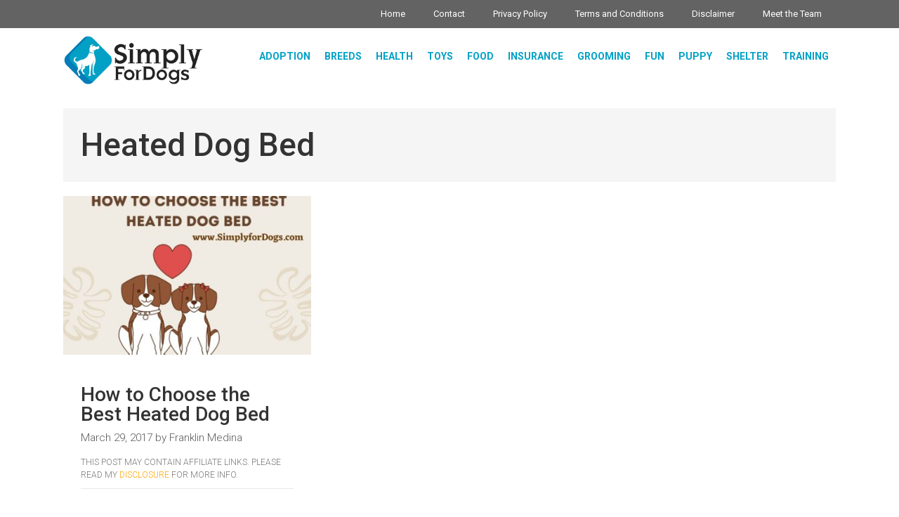

--- FILE ---
content_type: text/html; charset=UTF-8
request_url: https://simplyfordogs.com/category/heated-dog-bed/
body_size: 15364
content:
<!DOCTYPE html>
<html lang="en-US">
<head><meta charset="UTF-8"><script>if(navigator.userAgent.match(/MSIE|Internet Explorer/i)||navigator.userAgent.match(/Trident\/7\..*?rv:11/i)){var href=document.location.href;if(!href.match(/[?&]nowprocket/)){if(href.indexOf("?")==-1){if(href.indexOf("#")==-1){document.location.href=href+"?nowprocket=1"}else{document.location.href=href.replace("#","?nowprocket=1#")}}else{if(href.indexOf("#")==-1){document.location.href=href+"&nowprocket=1"}else{document.location.href=href.replace("#","&nowprocket=1#")}}}}</script><script>class RocketLazyLoadScripts{constructor(){this.triggerEvents=["keydown","mousedown","mousemove","touchmove","touchstart","touchend","wheel"],this.userEventHandler=this._triggerListener.bind(this),this.touchStartHandler=this._onTouchStart.bind(this),this.touchMoveHandler=this._onTouchMove.bind(this),this.touchEndHandler=this._onTouchEnd.bind(this),this.clickHandler=this._onClick.bind(this),this.interceptedClicks=[],window.addEventListener("pageshow",(e=>{this.persisted=e.persisted})),window.addEventListener("DOMContentLoaded",(()=>{this._preconnect3rdParties()})),this.delayedScripts={normal:[],async:[],defer:[]},this.allJQueries=[]}_addUserInteractionListener(e){document.hidden?e._triggerListener():(this.triggerEvents.forEach((t=>window.addEventListener(t,e.userEventHandler,{passive:!0}))),window.addEventListener("touchstart",e.touchStartHandler,{passive:!0}),window.addEventListener("mousedown",e.touchStartHandler),document.addEventListener("visibilitychange",e.userEventHandler))}_removeUserInteractionListener(){this.triggerEvents.forEach((e=>window.removeEventListener(e,this.userEventHandler,{passive:!0}))),document.removeEventListener("visibilitychange",this.userEventHandler)}_onTouchStart(e){"HTML"!==e.target.tagName&&(window.addEventListener("touchend",this.touchEndHandler),window.addEventListener("mouseup",this.touchEndHandler),window.addEventListener("touchmove",this.touchMoveHandler,{passive:!0}),window.addEventListener("mousemove",this.touchMoveHandler),e.target.addEventListener("click",this.clickHandler),this._renameDOMAttribute(e.target,"onclick","rocket-onclick"))}_onTouchMove(e){window.removeEventListener("touchend",this.touchEndHandler),window.removeEventListener("mouseup",this.touchEndHandler),window.removeEventListener("touchmove",this.touchMoveHandler,{passive:!0}),window.removeEventListener("mousemove",this.touchMoveHandler),e.target.removeEventListener("click",this.clickHandler),this._renameDOMAttribute(e.target,"rocket-onclick","onclick")}_onTouchEnd(e){window.removeEventListener("touchend",this.touchEndHandler),window.removeEventListener("mouseup",this.touchEndHandler),window.removeEventListener("touchmove",this.touchMoveHandler,{passive:!0}),window.removeEventListener("mousemove",this.touchMoveHandler)}_onClick(e){e.target.removeEventListener("click",this.clickHandler),this._renameDOMAttribute(e.target,"rocket-onclick","onclick"),this.interceptedClicks.push(e),e.preventDefault(),e.stopPropagation(),e.stopImmediatePropagation()}_replayClicks(){window.removeEventListener("touchstart",this.touchStartHandler,{passive:!0}),window.removeEventListener("mousedown",this.touchStartHandler),this.interceptedClicks.forEach((e=>{e.target.dispatchEvent(new MouseEvent("click",{view:e.view,bubbles:!0,cancelable:!0}))}))}_renameDOMAttribute(e,t,n){e.hasAttribute&&e.hasAttribute(t)&&(event.target.setAttribute(n,event.target.getAttribute(t)),event.target.removeAttribute(t))}_triggerListener(){this._removeUserInteractionListener(this),"loading"===document.readyState?document.addEventListener("DOMContentLoaded",this._loadEverythingNow.bind(this)):this._loadEverythingNow()}_preconnect3rdParties(){let e=[];document.querySelectorAll("script[type=rocketlazyloadscript]").forEach((t=>{if(t.hasAttribute("src")){const n=new URL(t.src).origin;n!==location.origin&&e.push({src:n,crossOrigin:t.crossOrigin||"module"===t.getAttribute("data-rocket-type")})}})),e=[...new Map(e.map((e=>[JSON.stringify(e),e]))).values()],this._batchInjectResourceHints(e,"preconnect")}async _loadEverythingNow(){this.lastBreath=Date.now(),this._delayEventListeners(),this._delayJQueryReady(this),this._handleDocumentWrite(),this._registerAllDelayedScripts(),this._preloadAllScripts(),await this._loadScriptsFromList(this.delayedScripts.normal),await this._loadScriptsFromList(this.delayedScripts.defer),await this._loadScriptsFromList(this.delayedScripts.async);try{await this._triggerDOMContentLoaded(),await this._triggerWindowLoad()}catch(e){}window.dispatchEvent(new Event("rocket-allScriptsLoaded")),this._replayClicks()}_registerAllDelayedScripts(){document.querySelectorAll("script[type=rocketlazyloadscript]").forEach((e=>{e.hasAttribute("src")?e.hasAttribute("async")&&!1!==e.async?this.delayedScripts.async.push(e):e.hasAttribute("defer")&&!1!==e.defer||"module"===e.getAttribute("data-rocket-type")?this.delayedScripts.defer.push(e):this.delayedScripts.normal.push(e):this.delayedScripts.normal.push(e)}))}async _transformScript(e){return await this._littleBreath(),new Promise((t=>{const n=document.createElement("script");[...e.attributes].forEach((e=>{let t=e.nodeName;"type"!==t&&("data-rocket-type"===t&&(t="type"),n.setAttribute(t,e.nodeValue))})),e.hasAttribute("src")?(n.addEventListener("load",t),n.addEventListener("error",t)):(n.text=e.text,t());try{e.parentNode.replaceChild(n,e)}catch(e){t()}}))}async _loadScriptsFromList(e){const t=e.shift();return t?(await this._transformScript(t),this._loadScriptsFromList(e)):Promise.resolve()}_preloadAllScripts(){this._batchInjectResourceHints([...this.delayedScripts.normal,...this.delayedScripts.defer,...this.delayedScripts.async],"preload")}_batchInjectResourceHints(e,t){var n=document.createDocumentFragment();e.forEach((e=>{if(e.src){const i=document.createElement("link");i.href=e.src,i.rel=t,"preconnect"!==t&&(i.as="script"),e.getAttribute&&"module"===e.getAttribute("data-rocket-type")&&(i.crossOrigin=!0),e.crossOrigin&&(i.crossOrigin=e.crossOrigin),n.appendChild(i)}})),document.head.appendChild(n)}_delayEventListeners(){let e={};function t(t,n){!function(t){function n(n){return e[t].eventsToRewrite.indexOf(n)>=0?"rocket-"+n:n}e[t]||(e[t]={originalFunctions:{add:t.addEventListener,remove:t.removeEventListener},eventsToRewrite:[]},t.addEventListener=function(){arguments[0]=n(arguments[0]),e[t].originalFunctions.add.apply(t,arguments)},t.removeEventListener=function(){arguments[0]=n(arguments[0]),e[t].originalFunctions.remove.apply(t,arguments)})}(t),e[t].eventsToRewrite.push(n)}function n(e,t){let n=e[t];Object.defineProperty(e,t,{get:()=>n||function(){},set(i){e["rocket"+t]=n=i}})}t(document,"DOMContentLoaded"),t(window,"DOMContentLoaded"),t(window,"load"),t(window,"pageshow"),t(document,"readystatechange"),n(document,"onreadystatechange"),n(window,"onload"),n(window,"onpageshow")}_delayJQueryReady(e){let t=window.jQuery;Object.defineProperty(window,"jQuery",{get:()=>t,set(n){if(n&&n.fn&&!e.allJQueries.includes(n)){n.fn.ready=n.fn.init.prototype.ready=function(t){e.domReadyFired?t.bind(document)(n):document.addEventListener("rocket-DOMContentLoaded",(()=>t.bind(document)(n)))};const t=n.fn.on;n.fn.on=n.fn.init.prototype.on=function(){if(this[0]===window){function e(e){return e.split(" ").map((e=>"load"===e||0===e.indexOf("load.")?"rocket-jquery-load":e)).join(" ")}"string"==typeof arguments[0]||arguments[0]instanceof String?arguments[0]=e(arguments[0]):"object"==typeof arguments[0]&&Object.keys(arguments[0]).forEach((t=>{delete Object.assign(arguments[0],{[e(t)]:arguments[0][t]})[t]}))}return t.apply(this,arguments),this},e.allJQueries.push(n)}t=n}})}async _triggerDOMContentLoaded(){this.domReadyFired=!0,await this._littleBreath(),document.dispatchEvent(new Event("rocket-DOMContentLoaded")),await this._littleBreath(),window.dispatchEvent(new Event("rocket-DOMContentLoaded")),await this._littleBreath(),document.dispatchEvent(new Event("rocket-readystatechange")),await this._littleBreath(),document.rocketonreadystatechange&&document.rocketonreadystatechange()}async _triggerWindowLoad(){await this._littleBreath(),window.dispatchEvent(new Event("rocket-load")),await this._littleBreath(),window.rocketonload&&window.rocketonload(),await this._littleBreath(),this.allJQueries.forEach((e=>e(window).trigger("rocket-jquery-load"))),await this._littleBreath();const e=new Event("rocket-pageshow");e.persisted=this.persisted,window.dispatchEvent(e),await this._littleBreath(),window.rocketonpageshow&&window.rocketonpageshow({persisted:this.persisted})}_handleDocumentWrite(){const e=new Map;document.write=document.writeln=function(t){const n=document.currentScript,i=document.createRange(),r=n.parentElement;let o=e.get(n);void 0===o&&(o=n.nextSibling,e.set(n,o));const s=document.createDocumentFragment();i.setStart(s,0),s.appendChild(i.createContextualFragment(t)),r.insertBefore(s,o)}}async _littleBreath(){Date.now()-this.lastBreath>45&&(await this._requestAnimFrame(),this.lastBreath=Date.now())}async _requestAnimFrame(){return document.hidden?new Promise((e=>setTimeout(e))):new Promise((e=>requestAnimationFrame(e)))}static run(){const e=new RocketLazyLoadScripts;e._addUserInteractionListener(e)}}RocketLazyLoadScripts.run();</script>
	
	<meta http-equiv="X-UA-Compatible" content="IE=edge" />
	<link rel="profile" href="https://gmpg.org/xfn/11">
	
	<!-- BEGIN PRIVY WIDGET CODE -->
    <script type="rocketlazyloadscript" data-rocket-type='text/javascript'> var _d_site = _d_site || '98C6AF9FE02D347470436622'; </script>
    <script data-minify="1" src='https://SimplyForDogs.com/wp-content/cache/min/1/assets/widget.js?ver=1684425279' defer></script>
    <!-- END PRIVY WIDGET CODE -->

	<meta name='robots' content='index, follow, max-image-preview:large, max-snippet:-1, max-video-preview:-1' />

<!-- Start PushCrew Asynchronous Code -->
<script type="rocketlazyloadscript" data-rocket-type='text/javascript'>
(function(p,u,s,h) {
    p._pcq = p._pcq || [];
    p._pcq.push(['_currentTime', Date.now()]);
    s = u.createElement('script'); s.type = 'text/javascript'; s.async = true;
    s.src = 'https://cdn.pushcrew.com/js/e2448dc0b6cff4fa632fb8624f5fc3d4.js';
    h = u.getElementsByTagName('script')[0]; h.parentNode.insertBefore(s, h);
})(window,document);
</script>
<!-- End PushCrew Asynchronous Code -->

	<!-- This site is optimized with the Yoast SEO plugin v17.0 - https://yoast.com/wordpress/plugins/seo/ -->
	<title>Heated Dog Bed Archives - Simply For Dogs</title><link rel="preload" as="style" href="https://fonts.googleapis.com/css?family=Roboto%3A100%2C100italic%2C300%2C300italic%2Cregular%2Citalic%2C500%2C500italic%2C700%2C700italic%2C900%2C900italic&#038;display=swap" /><link rel="stylesheet" href="https://fonts.googleapis.com/css?family=Roboto%3A100%2C100italic%2C300%2C300italic%2Cregular%2Citalic%2C500%2C500italic%2C700%2C700italic%2C900%2C900italic&#038;display=swap" media="print" onload="this.media='all'" /><noscript><link rel="stylesheet" href="https://fonts.googleapis.com/css?family=Roboto%3A100%2C100italic%2C300%2C300italic%2Cregular%2Citalic%2C500%2C500italic%2C700%2C700italic%2C900%2C900italic&#038;display=swap" /></noscript>
	<link rel="canonical" href="https://SimplyForDogs.com/category/heated-dog-bed/" />
	<meta property="og:locale" content="en_US" />
	<meta property="og:type" content="article" />
	<meta property="og:title" content="Heated Dog Bed Archives - Simply For Dogs" />
	<meta property="og:url" content="https://SimplyForDogs.com/category/heated-dog-bed/" />
	<meta property="og:site_name" content="Simply For Dogs" />
	<meta name="twitter:card" content="summary" />
	<script type="application/ld+json" class="yoast-schema-graph">{"@context":"https://schema.org","@graph":[{"@type":"WebSite","@id":"https://SimplyForDogs.com/#website","url":"https://SimplyForDogs.com/","name":"Simply For Dogs","description":"Blog","potentialAction":[{"@type":"SearchAction","target":{"@type":"EntryPoint","urlTemplate":"https://SimplyForDogs.com/?s={search_term_string}"},"query-input":"required name=search_term_string"}],"inLanguage":"en-US"},{"@type":"CollectionPage","@id":"https://SimplyForDogs.com/category/heated-dog-bed/#webpage","url":"https://SimplyForDogs.com/category/heated-dog-bed/","name":"Heated Dog Bed Archives - Simply For Dogs","isPartOf":{"@id":"https://SimplyForDogs.com/#website"},"breadcrumb":{"@id":"https://SimplyForDogs.com/category/heated-dog-bed/#breadcrumb"},"inLanguage":"en-US","potentialAction":[{"@type":"ReadAction","target":["https://SimplyForDogs.com/category/heated-dog-bed/"]}]},{"@type":"BreadcrumbList","@id":"https://SimplyForDogs.com/category/heated-dog-bed/#breadcrumb","itemListElement":[{"@type":"ListItem","position":1,"name":"Home","item":"https://SimplyForDogs.com/"},{"@type":"ListItem","position":2,"name":"Heated Dog Bed"}]}]}</script>
	<!-- / Yoast SEO plugin. -->


<link rel='dns-prefetch' href='//SimplyForDogs.com' />
<link rel='dns-prefetch' href='//scripts.mediavine.com' />
<link rel='dns-prefetch' href='//a.omappapi.com' />
<link rel='dns-prefetch' href='//fonts.googleapis.com' />
<link href='https://fonts.gstatic.com' crossorigin rel='preconnect' />
<link rel="alternate" type="application/rss+xml" title="Simply For Dogs &raquo; Feed" href="https://SimplyForDogs.com/feed/" />
<link rel="alternate" type="application/rss+xml" title="Simply For Dogs &raquo; Comments Feed" href="https://SimplyForDogs.com/comments/feed/" />
<link rel="alternate" type="application/rss+xml" title="Simply For Dogs &raquo; Heated Dog Bed Category Feed" href="https://SimplyForDogs.com/category/heated-dog-bed/feed/" />
<style type="text/css">
img.wp-smiley,
img.emoji {
	display: inline !important;
	border: none !important;
	box-shadow: none !important;
	height: 1em !important;
	width: 1em !important;
	margin: 0 .07em !important;
	vertical-align: -0.1em !important;
	background: none !important;
	padding: 0 !important;
}
</style>
	
<link rel='stylesheet' id='wp-block-library-css'  href='https://SimplyForDogs.com/wp-includes/css/dist/block-library/style.min.css?ver=5.8.12' type='text/css' media='all' />
<link data-minify="1" rel='stylesheet' id='ez-icomoon-css'  href='https://SimplyForDogs.com/wp-content/cache/min/1/wp-content/plugins/easy-table-of-contents/vendor/icomoon/style.min.css?ver=1684425279' type='text/css' media='all' />
<link rel='stylesheet' id='ez-toc-css'  href='https://SimplyForDogs.com/wp-content/plugins/easy-table-of-contents/assets/css/screen.min.css?ver=2.0.9' type='text/css' media='all' />
<style id='ez-toc-inline-css' type='text/css'>
div#ez-toc-container p.ez-toc-title {font-size: 120%;}div#ez-toc-container p.ez-toc-title {font-weight: 500;}div#ez-toc-container ul li {font-size: 95%;}
</style>
<link rel='stylesheet' id='generate-style-grid-css'  href='https://SimplyForDogs.com/wp-content/themes/generatepress/css/unsemantic-grid.min.css?ver=2.3.2' type='text/css' media='all' />
<link rel='stylesheet' id='generate-style-css'  href='https://SimplyForDogs.com/wp-content/themes/generatepress/style.min.css?ver=2.3.2' type='text/css' media='all' />
<style id='generate-style-inline-css' type='text/css'>
.no-featured-image-padding .post-image {margin-left:-25px;margin-right:-25px;}.post-image-above-header .no-featured-image-padding .inside-article .post-image {margin-top:-25px;}@media (max-width:768px){.no-featured-image-padding .post-image {margin-left:-20px;margin-right:-20px;}.post-image-above-header .no-featured-image-padding .inside-article .post-image {margin-top:-20px;}}
.generate-columns {margin-bottom: 20px;padding-left: 20px;}.generate-columns-container {margin-left: -20px;}.page-header {margin-bottom: 20px;margin-left: 20px}.generate-columns-container > .paging-navigation {margin-left: 20px;}
body{background-color:#ffffff;color:#777777;}a, a:visited{color:#24447b;}a:hover, a:focus, a:active{color:#24447b;}body .grid-container{max-width:1100px;}.site-header .header-image{width:200px;}body, button, input, select, textarea{font-family:"Roboto", sans-serif;font-weight:300;font-size:18px;}.entry-content > [class*="wp-block-"]:not(:last-child){margin-bottom:1.5em;}.main-navigation a, .menu-toggle{font-weight:600;text-transform:uppercase;font-size:14px;}.main-navigation .main-nav ul ul li a{font-size:13px;}h1{font-weight:500;font-size:46px;}h2{font-weight:500;font-size:28px;line-height:1em;}@media (max-width:768px){.main-title{font-size:30px;}h1{font-size:30px;}h2{font-size:25px;}}.top-bar{background-color:#636363;color:#ffffff;}.top-bar a,.top-bar a:visited{color:#ffffff;}.top-bar a:hover{color:#303030;}.site-header{background-color:#ffffff;color:#3a3a3a;}.site-header a,.site-header a:visited{color:#3a3a3a;}.main-title a,.main-title a:hover,.main-title a:visited{color:#222222;}.site-description{color:#757575;}.main-navigation,.main-navigation ul ul{background-color:#ffffff;}.main-navigation .main-nav ul li a,.menu-toggle{color:#00a1c6;}.main-navigation .main-nav ul li:hover > a,.main-navigation .main-nav ul li:focus > a, .main-navigation .main-nav ul li.sfHover > a{color:#00a1c6;background-color:#ffffff;}button.menu-toggle:hover,button.menu-toggle:focus,.main-navigation .mobile-bar-items a,.main-navigation .mobile-bar-items a:hover,.main-navigation .mobile-bar-items a:focus{color:#00a1c6;}.main-navigation .main-nav ul li[class*="current-menu-"] > a{color:#ffffff;background-color:#3f3f3f;}.main-navigation .main-nav ul li[class*="current-menu-"] > a:hover,.main-navigation .main-nav ul li[class*="current-menu-"].sfHover > a{color:#ffffff;background-color:#3f3f3f;}.navigation-search input[type="search"],.navigation-search input[type="search"]:active{color:#ffffff;background-color:#ffffff;}.navigation-search input[type="search"]:focus{color:#00a1c6;background-color:#ffffff;}.main-navigation ul ul{background-color:#3f3f3f;}.main-navigation .main-nav ul ul li a{color:#ffffff;}.main-navigation .main-nav ul ul li:hover > a,.main-navigation .main-nav ul ul li:focus > a,.main-navigation .main-nav ul ul li.sfHover > a{color:#ffffff;background-color:#4f4f4f;}.main-navigation .main-nav ul ul li[class*="current-menu-"] > a{color:#ffffff;background-color:#4f4f4f;}.main-navigation .main-nav ul ul li[class*="current-menu-"] > a:hover,.main-navigation .main-nav ul ul li[class*="current-menu-"].sfHover > a{color:#ffffff;background-color:#4f4f4f;}.separate-containers .inside-article, .separate-containers .comments-area, .separate-containers .page-header, .one-container .container, .separate-containers .paging-navigation, .inside-page-header{background-color:#f5f5f5;}.entry-title a,.entry-title a:visited{color:#333333;}.entry-title a:hover{color:#24447b;}.entry-meta{color:#595959;}.entry-meta a,.entry-meta a:visited{color:#595959;}.entry-meta a:hover{color:#1e73be;}h1{color:#333333;}h2{color:#333333;}h3{color:#333333;}h4{color:#333333;}h5{color:#333333;}.sidebar .widget{background-color:#ffffff;}.sidebar .widget .widget-title{color:#000000;}.footer-widgets{background-color:#ffffff;}.footer-widgets .widget-title{color:#000000;}.site-info{color:#4a2903;background-color:#ffffff;}.site-info a,.site-info a:visited{color:#ffffff;}.site-info a:hover{color:#606060;}.footer-bar .widget_nav_menu .current-menu-item a{color:#606060;}input[type="text"],input[type="email"],input[type="url"],input[type="password"],input[type="search"],input[type="tel"],input[type="number"],textarea,select{color:#666666;background-color:#fafafa;border-color:#cccccc;}input[type="text"]:focus,input[type="email"]:focus,input[type="url"]:focus,input[type="password"]:focus,input[type="search"]:focus,input[type="tel"]:focus,input[type="number"]:focus,textarea:focus,select:focus{color:#666666;background-color:#ffffff;border-color:#bfbfbf;}button,html input[type="button"],input[type="reset"],input[type="submit"],a.button,a.button:visited,a.wp-block-button__link:not(.has-background){color:#ffffff;background-color:#666666;}button:hover,html input[type="button"]:hover,input[type="reset"]:hover,input[type="submit"]:hover,a.button:hover,button:focus,html input[type="button"]:focus,input[type="reset"]:focus,input[type="submit"]:focus,a.button:focus,a.wp-block-button__link:not(.has-background):active,a.wp-block-button__link:not(.has-background):focus,a.wp-block-button__link:not(.has-background):hover{color:#ffffff;background-color:#3f3f3f;}.generate-back-to-top,.generate-back-to-top:visited{background-color:rgba(255,255,255,0.4);color:#4a2903;}.generate-back-to-top:hover,.generate-back-to-top:focus{background-color:rgba( 0,0,0,0.6 );color:#ffffff;}.inside-header{padding:10px 0px 10px 0px;}.separate-containers .inside-article, .separate-containers .comments-area, .separate-containers .page-header, .separate-containers .paging-navigation, .one-container .site-content, .inside-page-header{padding:25px;}.entry-content .alignwide, body:not(.no-sidebar) .entry-content .alignfull{margin-left:-25px;width:calc(100% + 50px);max-width:calc(100% + 50px);}.one-container.right-sidebar .site-main,.one-container.both-right .site-main{margin-right:25px;}.one-container.left-sidebar .site-main,.one-container.both-left .site-main{margin-left:25px;}.one-container.both-sidebars .site-main{margin:0px 25px 0px 25px;}.rtl .menu-item-has-children .dropdown-menu-toggle{padding-left:20px;}.rtl .main-navigation .main-nav ul li.menu-item-has-children > a{padding-right:20px;}@media (max-width:768px){.separate-containers .inside-article, .separate-containers .comments-area, .separate-containers .page-header, .separate-containers .paging-navigation, .one-container .site-content, .inside-page-header{padding:20px;}.entry-content .alignwide, body:not(.no-sidebar) .entry-content .alignfull{margin-left:-20px;width:calc(100% + 40px);max-width:calc(100% + 40px);}}/* End cached CSS */@media (max-width: 768px){.main-navigation .menu-toggle,.main-navigation .mobile-bar-items,.sidebar-nav-mobile:not(#sticky-placeholder){display:block;}.main-navigation ul,.gen-sidebar-nav{display:none;}[class*="nav-float-"] .site-header .inside-header > *{float:none;clear:both;}}@font-face {font-family: "GeneratePress";src:  url("https://SimplyForDogs.com/wp-content/themes/generatepress/fonts/generatepress.eot");src:  url("https://SimplyForDogs.com/wp-content/themes/generatepress/fonts/generatepress.eot#iefix") format("embedded-opentype"),  url("https://SimplyForDogs.com/wp-content/themes/generatepress/fonts/generatepress.woff2") format("woff2"),  url("https://SimplyForDogs.com/wp-content/themes/generatepress/fonts/generatepress.woff") format("woff"),  url("https://SimplyForDogs.com/wp-content/themes/generatepress/fonts/generatepress.ttf") format("truetype"),  url("https://SimplyForDogs.com/wp-content/themes/generatepress/fonts/generatepress.svg#GeneratePress") format("svg");font-weight: normal;font-style: normal;}.main-navigation .slideout-toggle a:before,.slide-opened .slideout-overlay .slideout-exit:before {font-family: GeneratePress;}.slideout-navigation .dropdown-menu-toggle:before {content: "\f107" !important;}.slideout-navigation .sfHover > a .dropdown-menu-toggle:before {content: "\f106" !important;}
.navigation-branding .main-title{font-weight:bold;text-transform:none;font-size:45px;}@media (max-width: 768px){.navigation-branding .main-title{font-size:30px;}}
</style>
<link rel='stylesheet' id='generate-mobile-style-css'  href='https://SimplyForDogs.com/wp-content/themes/generatepress/css/mobile.min.css?ver=2.3.2' type='text/css' media='all' />
<link data-minify="1" rel='stylesheet' id='generate-child-css'  href='https://SimplyForDogs.com/wp-content/cache/min/1/wp-content/themes/generatepress-child/style.css?ver=1684425279' type='text/css' media='all' />
<link rel='stylesheet' id='aawp-styles-css'  href='https://SimplyForDogs.com/wp-content/plugins/aawp/public/assets/css/styles.min.css?ver=3.12' type='text/css' media='all' />
<link rel='stylesheet' id='generate-blog-css'  href='https://SimplyForDogs.com/wp-content/plugins/gp-premium/blog/functions/css/style-min.css?ver=1.8.3' type='text/css' media='all' />
<link data-minify="1" rel='stylesheet' id='scss-css'  href='https://SimplyForDogs.com/wp-content/cache/min/1/wp-content/cache/busting/1/sccss.css?ver=1684425279' type='text/css' media='all' />
<link rel='stylesheet' id='generate-secondary-nav-css'  href='https://SimplyForDogs.com/wp-content/plugins/gp-premium/secondary-nav/functions/css/style.min.css?ver=1.8.3' type='text/css' media='all' />
<style id='generate-secondary-nav-inline-css' type='text/css'>
.secondary-navigation{background-color:#636363;}.secondary-navigation .main-nav ul li a,.secondary-navigation .menu-toggle{color:#ffffff;}button.secondary-menu-toggle:hover,button.secondary-menu-toggle:focus{color:#ffffff;}.widget-area .secondary-navigation{margin-bottom:20px;}.secondary-navigation ul ul{background-color:#303030;top:auto;}.secondary-navigation .main-nav ul ul li a{color:#ffffff;}.secondary-navigation .main-nav ul li:hover > a,.secondary-navigation .main-nav ul li:focus > a,.secondary-navigation .main-nav ul li.sfHover > a{color:#ffffff;background-color:#303030;}.secondary-navigation .main-nav ul ul li:hover > a,.secondary-navigation .main-nav ul ul li:focus > a,.secondary-navigation .main-nav ul ul li.sfHover > a{color:#ffffff;background-color:#474747;}.secondary-navigation .main-nav ul li[class*="current-menu-"] > a, .secondary-navigation .main-nav ul li[class*="current-menu-"] > a:hover,.secondary-navigation .main-nav ul li[class*="current-menu-"].sfHover > a{color:#222222;background-color:#ffffff;}.secondary-navigation .main-nav ul ul li[class*="current-menu-"] > a,.secondary-navigation .main-nav ul ul li[class*="current-menu-"] > a:hover,.secondary-navigation .main-nav ul ul li[class*="current-menu-"].sfHover > a{color:#ffffff;background-color:#474747;}
</style>
<link rel='stylesheet' id='generate-secondary-nav-mobile-css'  href='https://SimplyForDogs.com/wp-content/plugins/gp-premium/secondary-nav/functions/css/mobile.min.css?ver=1.8.3' type='text/css' media='all' />
<script type='text/javascript' src='https://SimplyForDogs.com/wp-includes/js/jquery/jquery.min.js?ver=3.6.0' id='jquery-core-js' defer></script>
<script type='text/javascript' src='https://SimplyForDogs.com/wp-includes/js/jquery/jquery-migrate.min.js?ver=3.3.2' id='jquery-migrate-js' defer></script>
<script type='text/javascript' src='https://SimplyForDogs.com/wp-content/plugins/convertkit/resources/frontend/jquery.cookie.min.js?ver=1.4.0' id='jquery-cookie-js' defer></script>
<script type='text/javascript' id='convertkit-js-js-extra'>
/* <![CDATA[ */
var ck_data = {"ajaxurl":"https:\/\/SimplyForDogs.com\/wp-admin\/admin-ajax.php","post_has_tag":""};
/* ]]> */
</script>
<script data-minify="1" type='text/javascript' src='https://SimplyForDogs.com/wp-content/cache/min/1/wp-content/plugins/convertkit/resources/frontend/wp-convertkit.js?ver=1684425279' id='convertkit-js-js' defer></script>
<script type='text/javascript' async="async" data-noptimize="1" data-cfasync="false" src='https://scripts.mediavine.com/tags/simply-for-dogs.js?ver=5.8.12' id='mv-script-wrapper-js'></script>
<link rel="https://api.w.org/" href="https://SimplyForDogs.com/wp-json/" /><link rel="alternate" type="application/json" href="https://SimplyForDogs.com/wp-json/wp/v2/categories/262" /><link rel="EditURI" type="application/rsd+xml" title="RSD" href="https://SimplyForDogs.com/xmlrpc.php?rsd" />
<link rel="wlwmanifest" type="application/wlwmanifest+xml" href="https://SimplyForDogs.com/wp-includes/wlwmanifest.xml" /> 
<meta name="generator" content="WordPress 5.8.12" />
<style type="text/css">.aawp .aawp-tb__row--highlight{background-color:#ffffff;}.aawp .aawp-tb__row--highlight{color:#256aaf;}.aawp .aawp-tb__row--highlight a{color:#256aaf;}</style>
		<script>
			(function(i,s,o,g,r,a,m){i['GoogleAnalyticsObject']=r;i[r]=i[r]||function(){
			(i[r].q=i[r].q||[]).push(arguments)},i[r].l=1*new Date();a=s.createElement(o),
			m=s.getElementsByTagName(o)[0];a.async=1;a.src=g;m.parentNode.insertBefore(a,m)
			})(window,document,'script','https://www.google-analytics.com/analytics.js','ga');
			ga('create', 'UA-74427670-1', 'auto');
			ga('require', 'displayfeatures');
			ga('require', 'linkid');
			ga('set', 'anonymizeIp', true);
			ga('send', 'pageview');
		</script>

	<meta name="p:domain_verify" content="c198a5831b4b90e5ee17097ef310fb3e"/>

<!-- Google tag (gtag.js) -->
<script async src="
https://www.googletagmanager.com/gtag/js?id=G-VMRBQQZ4JN"></script>
<script type="rocketlazyloadscript"> window.dataLayer = window.dataLayer || []; function
gtag(){dataLayer.push(arguments);} gtag('js', new Date()); gtag('config',
'G-VMRBQQZ4JN'); </script><meta name="generator" content="Piklist 1.0.6" />
<!-- Markup (JSON-LD) structured in schema.org ver.4.7.0 START -->
<!-- Markup (JSON-LD) structured in schema.org END -->
<meta name="viewport" content="width=device-width, initial-scale=1"><meta name="generator" content="Powered by WPBakery Page Builder - drag and drop page builder for WordPress."/>
<!--[if lte IE 9]><link rel="stylesheet" type="text/css" href="https://SimplyForDogs.com/wp-content/plugins/js_composer/assets/css/vc_lte_ie9.min.css" media="screen"><![endif]-->		<style type="text/css" id="wp-custom-css">
			body.single-post a {
    color: #24447b;
    margin-bottom: 10px;
    display: inline-block;
}
body.page-id-7809 .inside-article {
    background: #fff;
}
body.su-other-shortcodes-loaded footer.entry-meta {
    display: none;
}

.type-post .inside-article {
	background: #ffffff;
}

.writen-by-container {
    margin: 0 15px;
    border-bottom: 5px solid #24447b;
}
.writer-image {
    width: 70px;
    height: 70px;
    float: left;
    background-size: cover;
    background-position: center center;
    border-radius: 100%;
}
.writer-info {
    margin-left: 80px;
}
.writer-info p a {
    font-style: italic;
    text-decoration: underline;
    margin: 0;
    font-weight: 500;
}


.medically_reviewed_area {position: relative;}
.medically_reviewed_area:hover .tooltip_area {display: block;}
.medically_reviewed_area .review-descriptor-override_descriptor {cursor: pointer;}
.tooltip_area {display: none; position: absolute; left: 0; width: 400px; background-color: #fff; box-shadow: 0 1px 4px 0 rgb(0 0 0 / 15%); border: 1px solid; border-color: #d3d3d3; z-index: 111; cursor: auto; pointer-events: auto; border-radius: 9px; border-bottom-left-radius: 0;}
.tooltip_area .tooltip_container { padding: 1rem;}
.tooltip_area .tooltip_container:before {content: ''; position: absolute; left: 13px; width: 10px; height: 10px; background-color: #fff; border-top: 1px solid;border-color: #d3d3d3; border-left: 1px solid; z-index: 333; top: -6px; transform: rotate(45deg);}

.med_rev_user_area {position: relative;}
.med_rev_user_area:hover .tooltip_area {display: block;}
.tooltip_top {display: flex; flex-wrap: wrap;}
.tooltip_top .tooltip_image_wrapper {width: 80px; margin-right: 8px;}
.tooltip_top .tooltip_name {width: 280px; font-size: 16px; font-weight: 700; color: #212121;}
.tooltip_top a.tooltip_name_user {color: #00a1c6;}
.tooltip_top .tooltip_bio {margin-top: 10px;}
.tooltip_top .tooltip_bio p {margin-bottom: 15px;}
.tooltip_bottom {padding-top: 0.8125rem; border-top: 1px solid #eee;}

.paging-navigation .nav-links span.current {color: #00a1c6;}

.review_board_wrapper {max-width: 650px; width: 100%; margin-left: auto; margin-right: auto;}
h3.review-board_specialty-name {font-size: 2rem; border-bottom: 1px solid #d3d3d3; line-height: 1.5; font-weight: 600; margin-bottom: 0; color: #000;}
.review-board_specialty-members {padding-top: 2rem; display: flex; flex-direction: column; flex-wrap: wrap;}
.review-board_member {display: flex; flex-wrap: wrap; margin-bottom: 3rem;}

.review-board_member .left_area {width: 180px;}
.review-board_member a.board-member_imagelink {display: block; margin-right: 1.25rem;}
.review-board_member a.board-member_imagelink img {border-radius: 9px; border-bottom-left-radius: 0;}
.review-board_member .right_area {width: 450px;}
.board-member_meta a:hover {color: #00a1c6;}
.board-member_content { font-size: 1rem;}
.board-member_name {font-size: 1.5rem; font-weight: 500; display: block; line-height: normal; margin-bottom: 0.625rem;}
.bio-member_excerpt p {margin-bottom: 1em;}
.board-member_content a.bio_link {font-size: 1em; font-weight: 500; text-transform: uppercase; color: #000;}
.board-member_content a.bio_link:hover {color:#00a1c6;}

.social-follow ul.social-follow_list {margin-left: 0; margin-bottom: 0; list-style: none; display: flex;}
.social-follow .social-follow_link {margin-right: 5px; display: block; margin-bottom: 0.625rem;}
.social-follow .social-follow_link:hover img {opacity: 0.8;}

@media only screen and (min-width: 769px) {
	body.su-other-shortcodes-loaded.right-sidebar #right-sidebar {
			min-width: 300px !important;
			max-width: 300px !important;
			position: absolute;
			top: 17%;
			left: 63%;
	}
}

@media only screen and (max-width: 768px) {
	.inside-article {
    margin-left: -20px;
    margin-right: -20px;
	}
	article.type-post, 
	article.type-page {
    padding: 0 20px;
	}
	span#Related_Content-2 {
    margin-top: 30px;
    display: inline-block;
	}
	span#The_Final_Word {
		margin-top: 30px;
	}
	.writen-by-container {
    margin: 0 40px;
	}
	
}

/* MV CSS */
@media only screen and (max-width: 359px) {
    .post {
        padding-left: 10px !important;
        padding-right: 10px !important;
    }
    .inside-article {
        padding-left: 0px !important;
        padding-right: 0px !important;
        margin-left: 0px !important;
        margin-right: 0px !important;
    }
}
/* end of fix */		</style>
		<noscript><style type="text/css"> .wpb_animate_when_almost_visible { opacity: 1; }</style></noscript>	<meta name="p:domain_verify" content="55939551cf3b1e26ae18ddab28cae4a4"/>
        <meta name="fo-verify" content="49d49dea-3c48-4f41-9380-b61ab1d8b7ab">
</head>

<body class="archive category category-heated-dog-bed category-262 wp-custom-logo wp-embed-responsive aawp-custom post-image-above-header post-image-aligned-center generate-columns-activated secondary-nav-above-header secondary-nav-aligned-right sticky-menu-fade no-sidebar nav-float-right fluid-header separate-containers active-footer-widgets-0 header-aligned-left dropdown-hover wpb-js-composer js-comp-ver-5.7 vc_responsive" itemtype="https://schema.org/Blog" itemscope>
	<a class="screen-reader-text skip-link" href="#content" title="Skip to content">Skip to content</a>			<nav itemtype="http://schema.org/SiteNavigationElement" itemscope="itemscope" id="secondary-navigation" class="secondary-navigation">
				<div class="inside-navigation grid-container grid-parent">
										<button class="menu-toggle secondary-menu-toggle">
												<span class="mobile-menu">Menu</span>
					</button>
					<div class="main-nav"><ul id="menu-footer-menu" class=" secondary-menu sf-menu"><li id="menu-item-230" class="menu-item menu-item-type-custom menu-item-object-custom menu-item-230 menu-item-home first-menu-item"><a href="https://simplyfordogs.com/">Home</a></li>
<li id="menu-item-171" class="menu-item menu-item-type-post_type menu-item-object-page menu-item-171 menu-item-contact "><a href="https://SimplyForDogs.com/contact/">Contact</a></li>
<li id="menu-item-5114" class="menu-item menu-item-type-post_type menu-item-object-page menu-item-5114 menu-item-privacy-policy "><a href="https://SimplyForDogs.com/privacy-policy/">Privacy Policy</a></li>
<li id="menu-item-189" class="menu-item menu-item-type-post_type menu-item-object-page menu-item-189 menu-item-terms-of-use "><a href="https://SimplyForDogs.com/terms-of-use/">Terms and Conditions</a></li>
<li id="menu-item-6706" class="menu-item menu-item-type-post_type menu-item-object-page menu-item-6706 menu-item-disclaimer "><a href="https://SimplyForDogs.com/disclaimer/">Disclaimer</a></li>
<li id="menu-item-28087" class="menu-item menu-item-type-post_type menu-item-object-page menu-item-28087 menu-item-meet-the-team last-menu-item"><a href="https://SimplyForDogs.com/meet-the-team/">Meet the Team</a></li>
</ul></div>				</div><!-- .inside-navigation -->
			</nav><!-- #secondary-navigation -->
					<header id="masthead" class="site-header" itemtype="https://schema.org/WPHeader" itemscope>
			<div class="inside-header grid-container grid-parent">
				<div class="phone phone_full blue test-child">
                        <a href="tel:8332729787">
                            <div class="phr">
                                <span class="fphr">Call Us Toll Free 833-2PawsUp (272-9787)</span>
                            </div>
                        </a>
                    </div>
        <div class="site-logo">
            <a href="https://SimplyForDogs.com/" title="Simply For Dogs" rel="home">
                <img width="307" height="113"  class="header-image" alt="Simply For Dogs" src="https://SimplyForDogs.com/wp-content/uploads/https://res.cloudinary.com/jacepharm/image/upload/v1548869553/cropped-logo_tjae9d.png" title="Simply For Dogs" />
            </a>
        </div>		<nav id="site-navigation" class="main-navigation" itemtype="https://schema.org/SiteNavigationElement" itemscope>
			<div class="inside-navigation grid-container grid-parent">
								<button class="menu-toggle" aria-controls="primary-menu" aria-expanded="false">
										<span class="mobile-menu">Menu</span>
				</button>
				<div id="primary-menu" class="main-nav"><ul id="menu-main-menu" class=" menu sf-menu"><li id="menu-item-7640" class="menu-item menu-item-type-taxonomy menu-item-object-category menu-item-7640 menu-item-?attachment_id=560#main first-menu-item"><a href="https://SimplyForDogs.com/category/navigation-category/adoption/">Adoption</a></li>
<li id="menu-item-7641" class="menu-item menu-item-type-taxonomy menu-item-object-category menu-item-7641 menu-item-?attachment_id=561#main "><a href="https://SimplyForDogs.com/category/navigation-category/breeds/">Breeds</a></li>
<li id="menu-item-7644" class="menu-item menu-item-type-taxonomy menu-item-object-category menu-item-7644 menu-item-?attachment_id=562#main "><a href="https://SimplyForDogs.com/category/navigation-category/health/">Health</a></li>
<li id="menu-item-7646" class="menu-item menu-item-type-taxonomy menu-item-object-category menu-item-7646 menu-item- "><a href="https://SimplyForDogs.com/category/navigation-category/toys/">Toys</a></li>
<li id="menu-item-7642" class="menu-item menu-item-type-taxonomy menu-item-object-category menu-item-7642 menu-item- "><a href="https://SimplyForDogs.com/category/navigation-category/food/">Food</a></li>
<li id="menu-item-7645" class="menu-item menu-item-type-taxonomy menu-item-object-category menu-item-7645 menu-item-favicon "><a href="https://SimplyForDogs.com/category/navigation-category/insurance/">Insurance</a></li>
<li id="menu-item-7643" class="menu-item menu-item-type-taxonomy menu-item-object-category menu-item-7643 menu-item- "><a href="https://SimplyForDogs.com/category/navigation-category/grooming/">Grooming</a></li>
<li id="menu-item-7664" class="menu-item menu-item-type-taxonomy menu-item-object-category menu-item-7664 menu-item-?p=570 "><a href="https://SimplyForDogs.com/category/navigation-category/fun/">Fun</a></li>
<li id="menu-item-7700" class="menu-item menu-item-type-taxonomy menu-item-object-category menu-item-7700 menu-item-?p=573 "><a href="https://SimplyForDogs.com/category/navigation-category/puppy/">Puppy</a></li>
<li id="menu-item-7665" class="menu-item menu-item-type-taxonomy menu-item-object-category menu-item-7665 menu-item-?p=569 "><a href="https://SimplyForDogs.com/category/navigation-category/shelter/">Shelter</a></li>
<li id="menu-item-7667" class="menu-item menu-item-type-taxonomy menu-item-object-category menu-item-7667 menu-item-mean-dog-cant-stop-coughing last-menu-item"><a href="https://SimplyForDogs.com/category/navigation-category/training/">Training</a></li>
</ul></div>			</div><!-- .inside-navigation -->
		</nav><!-- #site-navigation -->
					</div><!-- .inside-header -->
		</header><!-- #masthead -->
		    
    
	<div id="page" class="hfeed site grid-container container grid-parent">
		<div id="content" class="site-content">
			
	<div id="primary" class="content-area grid-parent mobile-grid-100 grid-100 tablet-grid-100">
		<main id="main" class="site-main">
			<div class="generate-columns-container ">		<header class="page-header">
			
			<h1 class="page-title">
				Heated Dog Bed			</h1>

					</header><!-- .page-header -->
		<article id="post-3197" class="post-3197 post type-post status-publish format-standard has-post-thumbnail hentry category-heated-dog-bed generate-columns tablet-grid-50 mobile-grid-100 grid-parent grid-33 no-featured-image-padding odd" itemtype="https://schema.org/CreativeWork" itemscope>
	<div class="inside-article">
		<div class="post-image">
			<a href="https://SimplyForDogs.com/choose-best-heated-dog-bed/">
				<img width="410" height="263" src="https://SimplyForDogs.com/wp-content/uploads/2017/03/best-heated-dog-bed-410x263.jpg" class="attachment-410x263 size-410x263" alt="best-heated-dog-bed" loading="lazy" itemprop="image" />
			</a>
		</div>
		<header class="entry-header">
			<h2 class="entry-title" itemprop="headline"><a href="https://SimplyForDogs.com/choose-best-heated-dog-bed/" rel="bookmark">How to Choose the Best Heated Dog Bed</a></h2>        <div class="entry-meta">

        <!--- Run code only for Single post page --->
        <span class="posted-on"><a href="https://SimplyForDogs.com/choose-best-heated-dog-bed/" title="5:56 am" rel="bookmark"><time class="updated" datetime="2022-02-18T14:36:17-05:00" itemprop="dateModified">February 18, 2022</time><time class="entry-date published" datetime="2017-03-29T05:56:20-05:00" itemprop="datePublished">March 29, 2017</time></a></span> <span class="byline"><span class="author vcard" itemprop="author" itemtype="https://schema.org/Person" itemscope>by <a class="url fn n" href="https://SimplyForDogs.com/author/frank/" title="View all posts by Franklin Medina" rel="author" itemprop="url"><span class="author-name" itemprop="name">Franklin Medina</span></a></span></span>         </div><!-- .entry-meta -->

                    <div class="disclaimer-text">
                <p style="font-size: 12px; margin-bottom: 5px;"> THIS POST MAY CONTAIN AFFILIATE LINKS. PLEASE READ MY <a style="color: orange;" href="https://simplyfordogs.com/terms-of-use/">DISCLOSURE</a> FOR MORE INFO.</p>
            </div>
            		</header><!-- .entry-header -->

		
			<div class="entry-summary" itemprop="text">
				<p>I have to wonder if winter is ever going to be over. Mother Nature is playing cruel tricks, with days that feel totally spring-like followed by blasts of winter weather when the nights can get pretty chilly. Of course, I &#8230; <a title="How to Choose the Best Heated Dog Bed" class="read-more" href="https://SimplyForDogs.com/choose-best-heated-dog-bed/">Continue reading</a></p>
			</div><!-- .entry-summary -->

					<footer class="entry-meta">
							</footer><!-- .entry-meta -->
			</div><!-- .inside-article -->
</article><!-- #post-## -->
</div><!-- .generate-columns-contaier -->		</main><!-- #main -->
	</div><!-- #primary -->

	
	</div><!-- #content -->
</div><!-- #page -->


<div class="site-footer">
	    <footer class="site-info" itemtype="https://schema.org/WPFooter" itemscope>
        <div class="inside-site-info grid-container grid-parent">
                        <div class="protect_right">
               <a href="https://www.dmca.com/Protection/Status.aspx?ID=b03ae72b-3fb9-4908-a124-fb710397c877&amp;refurl=https://simplyfordogs.com/" title="DMCA.com Protection Status" class="dmca-badge"> <img src="https://images.dmca.com/Badges/_dmca_premi_badge_4.png?ID=b03ae72b-3fb9-4908-a124-fb710397c877" alt="DMCA.com Protection Status"></a> <script data-minify="1" src="https://SimplyForDogs.com/wp-content/cache/min/1/Badges/DMCABadgeHelper.min.js?ver=1684425279" defer> </script>
            </div>
            <div class="copyright-bar">
                <div class="menu-footer-menu-container"><ul id="footer-menu" class="menu"><li class="menu-item menu-item-type-custom menu-item-object-custom menu-item-230"><a href="https://simplyfordogs.com/">Home</a></li>
<li class="menu-item menu-item-type-post_type menu-item-object-page menu-item-171"><a href="https://SimplyForDogs.com/contact/">Contact</a></li>
<li class="menu-item menu-item-type-post_type menu-item-object-page menu-item-5114"><a href="https://SimplyForDogs.com/privacy-policy/">Privacy Policy</a></li>
<li class="menu-item menu-item-type-post_type menu-item-object-page menu-item-189"><a href="https://SimplyForDogs.com/terms-of-use/">Terms and Conditions</a></li>
<li class="menu-item menu-item-type-post_type menu-item-object-page menu-item-6706"><a href="https://SimplyForDogs.com/disclaimer/">Disclaimer</a></li>
<li class="menu-item menu-item-type-post_type menu-item-object-page menu-item-28087"><a href="https://SimplyForDogs.com/meet-the-team/">Meet the Team</a></li>
</ul></div>                © 2026 Simply For Dogs | 297 Kinderkamack Road Oradell NJ 07649            </div>
        </div>
    </footer><!-- .site-info -->
    </div><!-- .site-footer -->

<style>.aawp .aawp-product--horizontal .aawp-product__description { display: block; }</style>
        <!-- Drip -->
<script type="rocketlazyloadscript" data-rocket-type="text/javascript">
  var dcq = dcq || [];
  var dcs = dcs || {}; 
  _dcs.account = '2520365';
  
  (function() {
    var dc = document.createElement('script');
    dc.type = 'text/javascript'; dc.async = true; 
    dc.src = '//tag.getdrip.com/2520365.js';
    var s = document.getElementsByTagName('script')[0];
    s.parentNode.insertBefore(dc, s);
  })();
</script><!-- This site is converting visitors into subscribers and customers with OptinMonster - https://optinmonster.com :: Campaign Title: Dog Seat Belt -->
<script type="rocketlazyloadscript">(function(d,u,ac){var s=d.createElement('script');s.type='text/javascript';s.src='https://a.omappapi.com/app/js/api.min.js';s.async=true;s.dataset.user=u;s.dataset.campaign=ac;d.getElementsByTagName('head')[0].appendChild(s);})(document,82599,'imndillsvqnwqhdqnamd');</script>
<!-- / OptinMonster --><div style="position:absolute;overflow:hidden;clip:rect(0 0 0 0);height:1px;width:1px;margin:-1px;padding:0;border:0"><div class="omapi-shortcode-helper">[class^="wpforms-"]</div><div class="omapi-shortcode-parsed omapi-encoded">[class^=&quot;wpforms-&quot;]</div></div>		<script type="rocketlazyloadscript" data-rocket-type="text/javascript">
		var imndillsvqnwqhdqnamd_shortcode = true;		</script>
		<script type='text/javascript' id='wpil-frontend-script-js-extra'>
/* <![CDATA[ */
var wpilFrontend = {"ajaxUrl":"\/wp-admin\/admin-ajax.php","postId":"3197","postType":"post","openInternalInNewTab":"0","openExternalInNewTab":"0","disableClicks":"0","openLinksWithJS":"0","trackAllElementClicks":"0","clicksI18n":{"imageNoText":"Image in link: No Text","imageText":"Image Title: ","noText":"No Anchor Text Found"}};
/* ]]> */
</script>
<script data-minify="1" type='text/javascript' src='https://SimplyForDogs.com/wp-content/cache/min/1/wp-content/plugins/link-whisper-premium/js/frontend.js?ver=1684425279' id='wpil-frontend-script-js' defer></script>
<script type='text/javascript' id='rocket-browser-checker-js-after'>
"use strict";var _createClass=function(){function defineProperties(target,props){for(var i=0;i<props.length;i++){var descriptor=props[i];descriptor.enumerable=descriptor.enumerable||!1,descriptor.configurable=!0,"value"in descriptor&&(descriptor.writable=!0),Object.defineProperty(target,descriptor.key,descriptor)}}return function(Constructor,protoProps,staticProps){return protoProps&&defineProperties(Constructor.prototype,protoProps),staticProps&&defineProperties(Constructor,staticProps),Constructor}}();function _classCallCheck(instance,Constructor){if(!(instance instanceof Constructor))throw new TypeError("Cannot call a class as a function")}var RocketBrowserCompatibilityChecker=function(){function RocketBrowserCompatibilityChecker(options){_classCallCheck(this,RocketBrowserCompatibilityChecker),this.passiveSupported=!1,this._checkPassiveOption(this),this.options=!!this.passiveSupported&&options}return _createClass(RocketBrowserCompatibilityChecker,[{key:"_checkPassiveOption",value:function(self){try{var options={get passive(){return!(self.passiveSupported=!0)}};window.addEventListener("test",null,options),window.removeEventListener("test",null,options)}catch(err){self.passiveSupported=!1}}},{key:"initRequestIdleCallback",value:function(){!1 in window&&(window.requestIdleCallback=function(cb){var start=Date.now();return setTimeout(function(){cb({didTimeout:!1,timeRemaining:function(){return Math.max(0,50-(Date.now()-start))}})},1)}),!1 in window&&(window.cancelIdleCallback=function(id){return clearTimeout(id)})}},{key:"isDataSaverModeOn",value:function(){return"connection"in navigator&&!0===navigator.connection.saveData}},{key:"supportsLinkPrefetch",value:function(){var elem=document.createElement("link");return elem.relList&&elem.relList.supports&&elem.relList.supports("prefetch")&&window.IntersectionObserver&&"isIntersecting"in IntersectionObserverEntry.prototype}},{key:"isSlowConnection",value:function(){return"connection"in navigator&&"effectiveType"in navigator.connection&&("2g"===navigator.connection.effectiveType||"slow-2g"===navigator.connection.effectiveType)}}]),RocketBrowserCompatibilityChecker}();
</script>
<script type='text/javascript' id='rocket-preload-links-js-extra'>
/* <![CDATA[ */
var RocketPreloadLinksConfig = {"excludeUris":"\/(?:.+\/)?feed(?:\/(?:.+\/?)?)?$|\/(?:.+\/)?embed\/|\/(index\\.php\/)?wp\\-json(\/.*|$)|\/wp-admin\/|\/logout\/|\/wp-login.php|\/refer\/|\/go\/|\/recommend\/|\/recommends\/","usesTrailingSlash":"1","imageExt":"jpg|jpeg|gif|png|tiff|bmp|webp|avif","fileExt":"jpg|jpeg|gif|png|tiff|bmp|webp|avif|php|pdf|html|htm","siteUrl":"https:\/\/SimplyForDogs.com","onHoverDelay":"100","rateThrottle":"3"};
/* ]]> */
</script>
<script type='text/javascript' id='rocket-preload-links-js-after'>
(function() {
"use strict";var r="function"==typeof Symbol&&"symbol"==typeof Symbol.iterator?function(e){return typeof e}:function(e){return e&&"function"==typeof Symbol&&e.constructor===Symbol&&e!==Symbol.prototype?"symbol":typeof e},e=function(){function i(e,t){for(var n=0;n<t.length;n++){var i=t[n];i.enumerable=i.enumerable||!1,i.configurable=!0,"value"in i&&(i.writable=!0),Object.defineProperty(e,i.key,i)}}return function(e,t,n){return t&&i(e.prototype,t),n&&i(e,n),e}}();function i(e,t){if(!(e instanceof t))throw new TypeError("Cannot call a class as a function")}var t=function(){function n(e,t){i(this,n),this.browser=e,this.config=t,this.options=this.browser.options,this.prefetched=new Set,this.eventTime=null,this.threshold=1111,this.numOnHover=0}return e(n,[{key:"init",value:function(){!this.browser.supportsLinkPrefetch()||this.browser.isDataSaverModeOn()||this.browser.isSlowConnection()||(this.regex={excludeUris:RegExp(this.config.excludeUris,"i"),images:RegExp(".("+this.config.imageExt+")$","i"),fileExt:RegExp(".("+this.config.fileExt+")$","i")},this._initListeners(this))}},{key:"_initListeners",value:function(e){-1<this.config.onHoverDelay&&document.addEventListener("mouseover",e.listener.bind(e),e.listenerOptions),document.addEventListener("mousedown",e.listener.bind(e),e.listenerOptions),document.addEventListener("touchstart",e.listener.bind(e),e.listenerOptions)}},{key:"listener",value:function(e){var t=e.target.closest("a"),n=this._prepareUrl(t);if(null!==n)switch(e.type){case"mousedown":case"touchstart":this._addPrefetchLink(n);break;case"mouseover":this._earlyPrefetch(t,n,"mouseout")}}},{key:"_earlyPrefetch",value:function(t,e,n){var i=this,r=setTimeout(function(){if(r=null,0===i.numOnHover)setTimeout(function(){return i.numOnHover=0},1e3);else if(i.numOnHover>i.config.rateThrottle)return;i.numOnHover++,i._addPrefetchLink(e)},this.config.onHoverDelay);t.addEventListener(n,function e(){t.removeEventListener(n,e,{passive:!0}),null!==r&&(clearTimeout(r),r=null)},{passive:!0})}},{key:"_addPrefetchLink",value:function(i){return this.prefetched.add(i.href),new Promise(function(e,t){var n=document.createElement("link");n.rel="prefetch",n.href=i.href,n.onload=e,n.onerror=t,document.head.appendChild(n)}).catch(function(){})}},{key:"_prepareUrl",value:function(e){if(null===e||"object"!==(void 0===e?"undefined":r(e))||!1 in e||-1===["http:","https:"].indexOf(e.protocol))return null;var t=e.href.substring(0,this.config.siteUrl.length),n=this._getPathname(e.href,t),i={original:e.href,protocol:e.protocol,origin:t,pathname:n,href:t+n};return this._isLinkOk(i)?i:null}},{key:"_getPathname",value:function(e,t){var n=t?e.substring(this.config.siteUrl.length):e;return n.startsWith("/")||(n="/"+n),this._shouldAddTrailingSlash(n)?n+"/":n}},{key:"_shouldAddTrailingSlash",value:function(e){return this.config.usesTrailingSlash&&!e.endsWith("/")&&!this.regex.fileExt.test(e)}},{key:"_isLinkOk",value:function(e){return null!==e&&"object"===(void 0===e?"undefined":r(e))&&(!this.prefetched.has(e.href)&&e.origin===this.config.siteUrl&&-1===e.href.indexOf("?")&&-1===e.href.indexOf("#")&&!this.regex.excludeUris.test(e.href)&&!this.regex.images.test(e.href))}}],[{key:"run",value:function(){"undefined"!=typeof RocketPreloadLinksConfig&&new n(new RocketBrowserCompatibilityChecker({capture:!0,passive:!0}),RocketPreloadLinksConfig).init()}}]),n}();t.run();
}());
</script>
<!--[if lte IE 11]>
<script type='text/javascript' src='https://SimplyForDogs.com/wp-content/themes/generatepress/js/classList.min.js?ver=2.3.2' id='generate-classlist-js'></script>
<![endif]-->
<script type='text/javascript' src='https://SimplyForDogs.com/wp-content/themes/generatepress/js/menu.min.js?ver=2.3.2' id='generate-menu-js' defer></script>
<script type='text/javascript' src='https://SimplyForDogs.com/wp-content/themes/generatepress/js/a11y.min.js?ver=2.3.2' id='generate-a11y-js' defer></script>
<script type="rocketlazyloadscript">(function(d){var s=d.createElement("script");s.type="text/javascript";s.src="https://a.omappapi.com/app/js/api.min.js";s.async=true;s.id="omapi-script";d.getElementsByTagName("head")[0].appendChild(s);})(document);</script><script type='text/javascript' src='https://SimplyForDogs.com/wp-content/plugins/aawp/public/assets/js/scripts.min.js?ver=3.12' id='aawp-script-js' defer></script>
<script type='text/javascript' src='https://SimplyForDogs.com/wp-includes/js/wp-embed.min.js?ver=5.8.12' id='wp-embed-js' defer></script>
<script data-minify="1" type='text/javascript' src='https://SimplyForDogs.com/wp-content/cache/min/1/wp-content/plugins/optinmonster/assets/js/helper.js?ver=1684425279' id='optinmonster-wp-helper-js' defer></script>
    <script type="rocketlazyloadscript" data-rocket-type="text/javascript">
        /* <![CDATA[ */
        var aawp_geotargeting_api = "";
        var aawp_geotargeting_settings = {"store":"com","mode":"title"};
        var aawp_geotargeting_localized_stores = {"ca":"ca","de":"de","at":"de","ch":"de","es":"es","jp":"co.jp","gb":"co.uk","ie":"co.uk"};
        var aawp_geotargeting_tracking_ids = {"ca":"simplyfordogs-20","de":"simplyfordo0a-21","es":"simplyfordo0d-21","co.jp":"124688251-22","co.uk":"simplyfordogs-21"};
        /* ]]> */
    </script>
    
<!-- This website is powered by Piklist. Learn more at https://piklist.com/ -->
		<script type="rocketlazyloadscript" data-rocket-type="text/javascript">var omapi_localized = {
			ajax: 'https://SimplyForDogs.com/wp-admin/admin-ajax.php?optin-monster-ajax-route=1',
			nonce: 'bbd5b759d2',
			slugs: 
			{"imndillsvqnwqhdqnamd":{"slug":"imndillsvqnwqhdqnamd","mailpoet":false}}		};</script>
				<script type="rocketlazyloadscript" data-rocket-type="text/javascript">var omapi_data = {"wc_cart":[],"object_id":0,"object_key":"category","object_type":"term","term_ids":[]};</script>
		
<script defer src="https://static.cloudflareinsights.com/beacon.min.js/vcd15cbe7772f49c399c6a5babf22c1241717689176015" integrity="sha512-ZpsOmlRQV6y907TI0dKBHq9Md29nnaEIPlkf84rnaERnq6zvWvPUqr2ft8M1aS28oN72PdrCzSjY4U6VaAw1EQ==" data-cf-beacon='{"version":"2024.11.0","token":"0b4f71bd41524b0fa2e4b78dcb9c5d49","r":1,"server_timing":{"name":{"cfCacheStatus":true,"cfEdge":true,"cfExtPri":true,"cfL4":true,"cfOrigin":true,"cfSpeedBrain":true},"location_startswith":null}}' crossorigin="anonymous"></script>
</body>
</html>

<!-- This website is like a Rocket, isn't it? Performance optimized by WP Rocket. Learn more: https://wp-rocket.me -->

--- FILE ---
content_type: text/css
request_url: https://simplyfordogs.com/wp-content/cache/min/1/wp-content/cache/busting/1/sccss.css?ver=1684425279
body_size: 1037
content:
#testTable{display:none!important}.bSe table td:first-child{width:55%}#comments_fb{display:none}.sfdtable td{padding:0 15px!important}.sfdtable td p{margin-bottom:15px!important}.cf_title_muz{text-align:center;font-size:25px;font-weight:700!important;margin-top:20px;padding-bottom:20px}.muz_sub_title_cf{font-size:22px;font-weight:500!important;margin-top:10px}.protect_right{margin:0 auto;text-align:center;float:right}footer .fmm{position:relative;z-index:999;width:750px;margin:0 auto;float:left;margin-left:19%}footer .fmm{background:#ffffff!important}footer a{color:#4a2903!important}footer .fmm p{color:#0c2f56!important}.rt-reading-time{margin-bottom:1.5em;font-weight:700}.rt-reading-time .rt-time{color:#00a1c6}.rt-reading-time .rt-postfix{color:#00a1c6}body.blog .rt-reading-time{display:none!important}body.category .rt-reading-time{display:none!important}@media (min-width:992px){.col-md-5{width:44.666667%}}#widget_sp_image-2 .scn{padding:0!important}#widget_sp_image-4 .scn{padding:0!important}#widget_sp_image-4 .aligncenter{display:block;margin:0 auto;width:100%}#text-28 .scn{padding:0!important}#text-28 .scn .aligncenter{display:block;margin:0 auto;width:100%}footer .fmm{position:relative;z-index:999}#widget_sp_image-2 .aligncenter{display:block;margin:0 auto;width:100%}#custom_html-2 .scn{padding:0!important}#text-27 .scn .aligncenter{display:block;margin:0 auto;width:100%}.sidebar_muz_pop{background-image:url(https://SimplyForDogs.com/public_html/wp-content/uploads/2018/01/EmailBanner.png);height:389px;background-size:contain;background-repeat:no-repeat}.topimg{margin:0 auto;width:100%;border:1px solid #f6f6f6}.ft-m{width:750px}.smart-track-player .spp-track-layer-2 .spp-artist-and-title{color:#fff!important}.meta li{padding-right:0}section.tabs_widget .scn .scT ul.tabs li.tS{background:#fff}.smart-track-player{width:75%!important}section.tabs_widget .scn .scT ul.tabs li.tS a{color:#057db9;font-weight:900}section.tabs_widget .scn .scT ul.tabs{padding-top:19px}section.tabs_widget .scn .scT ul.tabs li a{color:#fff}section.tabs_widget .scn .scT ul.tabs li{background:#057db9}.touchcarousel .arrow-holder{height:60%}.touchcarousel.black-and-white .arrow-icon{background-color:rgba(0,0,0,.2)}.aut{display:none}.tabs_widget .txt,.rw .txt{width:62%}.tabs_widget .txt a,.rw .txt a{display:block;font-weight:700;font-size:16px;line-height:1.2}.muz_popular_post{background-color:#fff}.su-even{background:#597EBD!important}.muz_amazon_buy_button{padding:15px 0}.touchcarousel.tc-layout-3 .touchcarousel-item img{max-height:90px!important;min-height:90px!important;min-width:90px!important}ul.cnOurHolder li.item .cnportfolio-image>img{max-height:150px;min-height:150px}.h-bi header{background:#fff!important}header nav>ul.menu>li>a{color:#00a1c6!important}header.side nav>ul>li{padding:15px 15px 15px}header.side .m-si{width:auto}.muz_cat_search{border:2px solid #387fc8;border-radius:5px;float:right;max-width:313px;padding:6px;position:relative;z-index:9}.searchwp-live-search-results-showing{width:270px!important}.muz_arrow_top{margin:0 auto 0 375px;max-height:45px}.muz_arrow_top h2{-ms-transform:rotate(-10deg);-webkit-transform:rotate(-10deg);transform:rotate(-10deg);margin:0;margin-top:-15px;overflow:visible;color:red;text-shadow:2px 1px #fff;font-size:30px}.muz_arrow_img img{margin-top:-15px}#floating_menu{min-height:105px}header::before{margin-right:0}.main-navigation .main-nav ul li a{padding-left:10px;padding-right:10px}.keytakeaways_section{padding:30px 20px;border-top:1px solid #ccc;border-left:1px solid #ccc;border-bottom:3px solid #00a1c6;border-right:3px solid #00a1c6;margin-bottom:30px}.keytakeaways_section ul{margin-left:30px;margin-bottom:0}.keytakeaways_section ul li{font-size:16px}.keytakeaways_section ul li::marker{color:#00a1c6}@media only screen and (max-width:480px){.muz_arrow_top{margin-left:46px;margin-top:23px}.ft-m{width:auto}footer .fmm{width:auto;margin:0 auto;float:none;margin-left:unset}.muz_arrow_top h2{color:red;font-size:20px!important;margin:-10px -55px 0;overflow:visible;text-shadow:1px 2px #fff;transform:rotate(-10deg)}#floating_menu{min-height:93px}.muz_cat_search{border:2px solid #387fc8;border-radius:5px;float:right;margin-top:0;max-width:313px;padding:6px;position:relative;z-index:9}header.side .m-si{width:100%}.brd{margin-top:20px}}@media screen and (min-width:481px) and (max-width:768px){.muz_arrow_top{margin-left:65px;margin-top:23px}.muz_arrow_top h2{color:red;font-size:20px!important;margin:-10px -55px 0;overflow:visible;text-shadow:1px 2px #fff;transform:rotate(-10deg)}#floating_menu{min-height:93px}.muz_cat_search{border:2px solid #387fc8;border-radius:5px;float:right;margin-top:0;max-width:313px;padding:6px;position:relative;z-index:9}header.side .m-si{width:100%}.brd{margin-top:20px}}@media screen and (min-width:769px) and (max-width:980px){header.side .m-si{margin-top:-60px}.muz_arrow_top{margin-left:-100px;margin-top:23px}.muz_arrow_top h2{color:red;font-size:20px!important;margin:-10px -55px 0;overflow:visible;text-shadow:1px 2px #fff;transform:rotate(-10deg)}#floating_menu{min-height:93px}.muz_cat_search{border:2px solid #387fc8;border-radius:5px;float:right;margin-top:0;max-width:313px;padding:6px;position:relative;z-index:9}header.side .m-si{width:100%}.brd{margin-top:20px}}@media screen and (min-width:981px) and (max-width:1080px){.muz_arrow_top{margin:0 auto 0 110px;max-height:45px}.main-navigation .main-nav ul li a{padding-left:8px;padding-right:8px;font-size:13px}}@media screen and (min-width:1080px) and (max-width:1280px){.muz_arrow_top{margin:0 auto 0 290px;max-height:45px}}